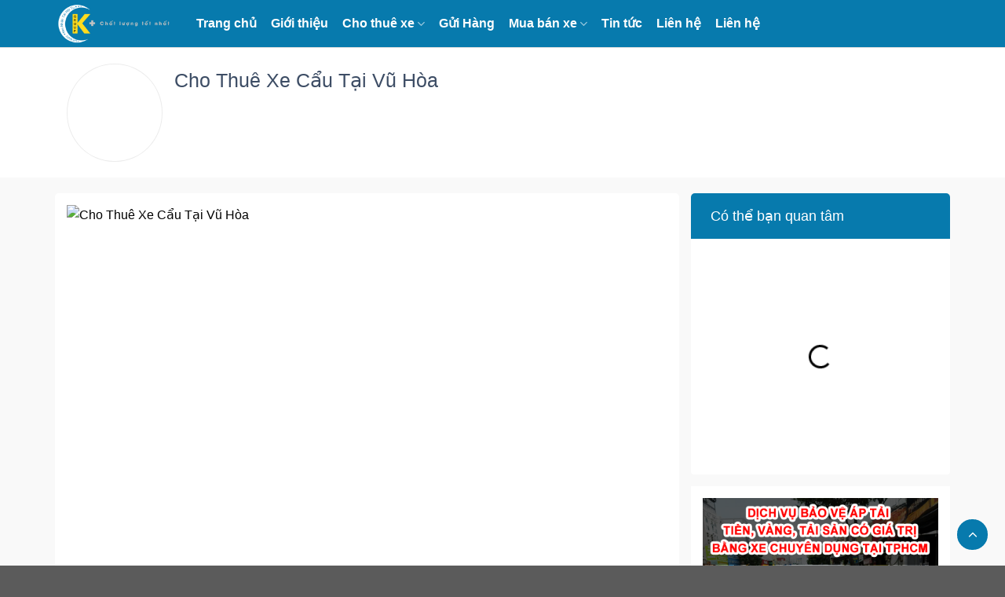

--- FILE ---
content_type: application/javascript
request_url: https://arobimart.com/script/poster.js
body_size: 292
content:
var a = new Array();
a[0] = "<a href='https://longhaisecuritas.vn/tin-tuc-su-kien/thong-bao-tuyen-dung/dich-vu-bao-ve-ap-tai-tien-vang-tai-san-co-gia-tri-bang-xe-chuyen-dung-tai-tphcm.html' target='_blank'><img src='https://arobimart.com/public/userfiles/users/76/qc/ce53c58923fa5a94f5f6d0977398304d.png'/></a>";
a[1] = "<a href='https://www.longchimbienhoa.com/' target='_blank'><img src='https://arobimart.com/public/userfiles/users/76/qc/eed28d5eecfdb42afd6b5f3ecba3f7d7.jpg'/></a>";
a[2] = "<a href='https://bamboovietbac.com/' target='_blank'><img src='https://arobimart.com/public/userfiles/users/76/qc/5f4180e2d8ba91bf0010d8d71fdb6811.jpg'/></a>";
var r=Math.floor((Math.random() * 3));
document.write(a[r]);

--- FILE ---
content_type: application/javascript
request_url: https://arobimart.com/script/banner.js
body_size: 132
content:
var a = new Array();
a[0] = "<a href='https://www.tgx.com.vn/2020/11/ve-sinh-sau-xay-dung-tai-bien-hoa.html' target='_blank'><img src='https://arobimart.com/public/userfiles/users/76/qc/c8d7c2bbc8b3d8a4a6bced23e229099b.png'/></a>";
a[1] = "<a href='https://longhaisecuritas.vn/' target='_blank'><img src='https://arobimart.com/public/userfiles/users/76/qc/95b42bc2ed6b1b00ccf891ab7c9c848d.png'/></a>";
a[2] = "<a href='https://www.chienthanggroup.com/' target='_blank'><img src='https://arobimart.com/public/userfiles/users/76/qc/2e1c7dbd3699dd6db86c9579f82b2b2c.jpg'/></a>";
a[3] = "<a href='https://www.tgx.com.vn/2020/11/ve-sinh-nha-xuong-bien-hoa.html' target='_blank'><img src='https://arobimart.com/public/userfiles/users/76/qc/7ca134f255e322af5edf5d89dd6814b9.png'/></a>";
var r=Math.floor((Math.random() * 4));
document.write(a[r]);

--- FILE ---
content_type: text/javascript; charset=UTF-8
request_url: https://www.nhanchohang24h.com/feeds/posts/default/-/Nh%E1%BA%ADn%20ch%E1%BB%9F%20h%C3%A0ng?callback=jQuery36005385778696824739_1768870503748&max-results=12&alt=json&_=1768870503749
body_size: 7390
content:
// API callback
jQuery36005385778696824739_1768870503748({"version":"1.0","encoding":"UTF-8","feed":{"xmlns":"http://www.w3.org/2005/Atom","xmlns$openSearch":"http://a9.com/-/spec/opensearchrss/1.0/","xmlns$blogger":"http://schemas.google.com/blogger/2008","xmlns$georss":"http://www.georss.org/georss","xmlns$gd":"http://schemas.google.com/g/2005","xmlns$thr":"http://purl.org/syndication/thread/1.0","id":{"$t":"tag:blogger.com,1999:blog-1966910546969386689"},"updated":{"$t":"2025-03-06T13:16:34.647+07:00"},"category":[{"term":"Nhận chở hàng"},{"term":"Đồng Nai"},{"term":"Xe tải"},{"term":"Bình Thuận"},{"term":"Xe Ba Gác Chở Hàng"},{"term":"Cho Thuê Xe Cẩu"},{"term":"Bà Rịa-Vũng Tàu"},{"term":"Biên Hòa"},{"term":"Bắc Bình"},{"term":"Phan Thiết"},{"term":"Tân Phú"},{"term":"Trảng Bom"},{"term":"Hàm Thuận Bắc"},{"term":"Vũng Tàu"},{"term":"Châu Đức"},{"term":"Long Khánh"},{"term":"Long Thành"},{"term":"Xuân Lộc"},{"term":"Tánh Linh"},{"term":"Định Quán"},{"term":"Cẩm Mỹ"},{"term":"Hàm Thuận Nam"},{"term":"Xuyên Mộc"},{"term":"Đức Linh"},{"term":"Nhơn Trạch"},{"term":"Thống Nhất"},{"term":"Tuy Phong"},{"term":"Vĩnh Cửu"},{"term":"Bà Rịa"},{"term":"Hàm Tân"},{"term":"Phú Mỹ"},{"term":"La Gi"},{"term":"Đất Đỏ"},{"term":"Long Điền"},{"term":"Tin tức"},{"term":"Phú Quý"},{"term":"Cho thuê xe"},{"term":"Thue xe tu lai"},{"term":"Tân Hòa"},{"term":"1 tấn"},{"term":"Bình An"},{"term":"Bình Tân"},{"term":"Hòa Bình"},{"term":"Long Hải"},{"term":"Long Phước"},{"term":"Long Tân"},{"term":"Lộc An"},{"term":"Phú Bình"},{"term":"Phước Hưng"},{"term":"Phước Hội"},{"term":"Phước Tân"},{"term":"Tam Phước"},{"term":"Thanh Bình"},{"term":"Thanh Sơn"},{"term":"Thuận Nam"},{"term":"Tân An"},{"term":"Tân Bình"},{"term":"Tân Hiệp"},{"term":"Tân Hà"},{"term":"Tân Hải"},{"term":"Tân Phước"},{"term":"Tân Tiến"},{"term":"Vĩnh Tân"},{"term":"Xuân An"},{"term":"Xuân Hòa"},{"term":"An Bình"},{"term":"Bình Minh"},{"term":"Giang Điền"},{"term":"Long Bình"},{"term":"1"},{"term":"10"},{"term":"11"},{"term":"12"},{"term":"2"},{"term":"3"},{"term":"4"},{"term":"5"},{"term":"7"},{"term":"8"},{"term":"9"},{"term":"An Hòa"},{"term":"An Ngãi"},{"term":"An Nhứt"},{"term":"An Phước"},{"term":"An Viễn"},{"term":"Bàu Chinh"},{"term":"Bàu Cạn"},{"term":"Bàu Hàm"},{"term":"Bàu Hàm 2"},{"term":"Bàu Lâm"},{"term":"Bàu Sen"},{"term":"Bàu Trâm"},{"term":"Bình Ba"},{"term":"Bình Châu"},{"term":"Bình Giã"},{"term":"Bình Hòa"},{"term":"Bình Hưng"},{"term":"Bình Lộc"},{"term":"Bình Lợi"},{"term":"Bình Sơn"},{"term":"Bình Thạnh"},{"term":"Bình Trung"},{"term":"Bình Đa"},{"term":"Bông Trang"},{"term":"Bưng Riềng"},{"term":"Bảo Bình"},{"term":"Bảo Hòa"},{"term":"Bảo Quang"},{"term":"Bảo Vinh"},{"term":"Bắc Ruộng"},{"term":"Bắc Sơn"},{"term":"Bửu Hòa"},{"term":"Bửu Long"},{"term":"Châu Pha"},{"term":"Chí Công"},{"term":"Chợ Lầu"},{"term":"Cây Gáo"},{"term":"Côn Đảo"},{"term":"Cù Bị"},{"term":"Cẩm Đường"},{"term":"Dak Lua"},{"term":"Dầu Giây"},{"term":"Gia An"},{"term":"Gia Canh"},{"term":"Gia Huynh"},{"term":"Gia Kiệm"},{"term":"Gia Ray"},{"term":"Gia Tân 1"},{"term":"Gia Tân 2"},{"term":"Gia Tân 3"},{"term":"Hiếu Liêm"},{"term":"Hiệp Hòa"},{"term":"Hiệp Phước"},{"term":"Huy Khiêm"},{"term":"Hàm Chính"},{"term":"Hàm Cường"},{"term":"Hàm Cần"},{"term":"Hàm Hiệp"},{"term":"Hàm Liêm"},{"term":"Hàm Minh"},{"term":"Hàm Mỹ"},{"term":"Hàm Phú"},{"term":"Hàm Thạnh"},{"term":"Hàm Thắng"},{"term":"Hàm Tiến"},{"term":"Hàm Trí"},{"term":"Hàm Đức"},{"term":"Hàng Gòn"},{"term":"Hòa Hiệp"},{"term":"Hòa Hưng"},{"term":"Hòa Hội"},{"term":"Hòa Long"},{"term":"Hòa Minh"},{"term":"Hòa Phú"},{"term":"Hòa Thắng"},{"term":"Hóa An"},{"term":"Hưng Long"},{"term":"Hưng Lộc"},{"term":"Hưng Thịnh"},{"term":"Hạm Kiệm"},{"term":"Hải Ninh"},{"term":"Hắc Dịch"},{"term":"Hố Nai"},{"term":"Hố Nai 3"},{"term":"Hồng Liêm"},{"term":"Hồng Phong"},{"term":"Hồng Sơn"},{"term":"Hồng Thái"},{"term":"Kim Dinh"},{"term":"Kim Long"},{"term":"La Dạ"},{"term":"La Ngà"},{"term":"La Ngâu"},{"term":"Lang Minh"},{"term":"Liên Hương"},{"term":"Long An"},{"term":"Long Bình Tân"},{"term":"Long Giao"},{"term":"Long Hưng"},{"term":"Long Hương"},{"term":"Long Mỹ"},{"term":"Long Sơn"},{"term":"Long Thọ"},{"term":"Long Toàn"},{"term":"Long Tâm"},{"term":"Long Đức"},{"term":"Láng Dài"},{"term":"Láng Lớn"},{"term":"Lâm San"},{"term":"Lương Sơn"},{"term":"Lạc Tánh"},{"term":"Lạc Đạo"},{"term":"Lộ 25"},{"term":"Ma Lâm"},{"term":"Mã Đà"},{"term":"Mê Pu"},{"term":"Múi Né"},{"term":"Măng Tố"},{"term":"Mương Mán"},{"term":"Mỹ Thạnh"},{"term":"Mỹ Xuân"},{"term":"Nam Chính"},{"term":"Nam Cát Tiên"},{"term":"Nghĩa Thành"},{"term":"Nghị Đức"},{"term":"Nguyễn An Ninh"},{"term":"Ngãi Giao"},{"term":"Ngũ Phụng"},{"term":"Ngọc Định"},{"term":"Nhân Nghĩa"},{"term":"Núi Tượng"},{"term":"Phan Dũng"},{"term":"Phan Hiệp"},{"term":"Phan Hòa"},{"term":"Phan Lâm"},{"term":"Phan Rí Cửa"},{"term":"Phan Rí Thành"},{"term":"Phan Sơn"},{"term":"Phan Thanh"},{"term":"Phan Tiến"},{"term":"Phan Điền"},{"term":"Phong Nẫm"},{"term":"Phong Phú"},{"term":"Phú An"},{"term":"Phú Cường"},{"term":"Phú Hài"},{"term":"Phú Hòa"},{"term":"Phú Hội"},{"term":"Phú Hữu"},{"term":"Phú Long"},{"term":"Phú Lâm"},{"term":"Phú Lý"},{"term":"Phú Lạc"},{"term":"Phú Lập"},{"term":"Phú Lộc"},{"term":"Phú Lợi"},{"term":"Phú Ngọc"},{"term":"Phú Qúy"},{"term":"Phú Sơn"},{"term":"Phú Thanh"},{"term":"Phú Thạnh"},{"term":"Phú Thịnh"},{"term":"Phú Thủy"},{"term":"Phú Trinh"},{"term":"Phú Trung"},{"term":"Phú Tài"},{"term":"Phú Tân"},{"term":"Phú Túc"},{"term":"Phú Vinh"},{"term":"Phú Xuân"},{"term":"Phú Điền"},{"term":"Phú Đông"},{"term":"Phước An"},{"term":"Phước Bình"},{"term":"Phước Bửu"},{"term":"Phước Hiệp"},{"term":"Phước Hòa"},{"term":"Phước Hải"},{"term":"Phước Khánh"},{"term":"Phước Long Thọ"},{"term":"Phước Lộc"},{"term":"Phước Nguyên"},{"term":"Phước Thiền"},{"term":"Phước Thuận"},{"term":"Phước Thái"},{"term":"Phước Thể"},{"term":"Phước Trung"},{"term":"Phước Tỉnh"},{"term":"Quang Trung"},{"term":"Quang Vinh"},{"term":"Quyết Thắng"},{"term":"Quảng Thành"},{"term":"Quảng Tiến"},{"term":"Rạch Dừa"},{"term":"Suối Cao"},{"term":"Suối Cát"},{"term":"Suối Kiết"},{"term":"Suối Nghệ"},{"term":"Suối Nho"},{"term":"Suối Rao"},{"term":"Suối Tre"},{"term":"Suối Trầu"},{"term":"Sông Bình"},{"term":"Sông Lũy"},{"term":"Sông Nhạn"},{"term":"Sông Phan"},{"term":"Sông Ray"},{"term":"Sông Thao"},{"term":"Sông Trầu"},{"term":"Sông Xoài"},{"term":"Sùng Nhơn"},{"term":"Sơn Bình"},{"term":"Sơn Mỹ"},{"term":"Tam An"},{"term":"Tam Hiệp"},{"term":"Tam Hòa"},{"term":"Tam Thanh"},{"term":"Thanh Hải"},{"term":"Thiện Nghiệp"},{"term":"Thiện Tân"},{"term":"Thuận Hòa"},{"term":"Thuận Minh"},{"term":"Thuận Quí"},{"term":"Thạnh Phú"},{"term":"Thắng Hải"},{"term":"Thắng Nhì"},{"term":"Thắng Nhất"},{"term":"Thắng Tam"},{"term":"Thừa Đức"},{"term":"Tiến Lợi"},{"term":"Tiến Thành"},{"term":"Trung Dũng"},{"term":"Trung Hòa"},{"term":"Trà Cổ"},{"term":"Trà Tân"},{"term":"Trảng Dài"},{"term":"Trị An"},{"term":"Tà Lài"},{"term":"Tân Biên"},{"term":"Tân Hưng"},{"term":"Tân Hạnh"},{"term":"Tân Lâm"},{"term":"Tân Lập"},{"term":"Tân Mai"},{"term":"Tân Minh"},{"term":"Tân Nghĩa"},{"term":"Tân Phong"},{"term":"Tân Phúc"},{"term":"Tân Thiện"},{"term":"Tân Thuận"},{"term":"Tân Thành"},{"term":"Tân Thắng"},{"term":"Tân Vạn"},{"term":"Tân Xuân"},{"term":"Tân Đức"},{"term":"Tây Hòa"},{"term":"Tóc Tiên"},{"term":"Túc Trưng"},{"term":"Võ Xu"},{"term":"Vĩnh An"},{"term":"Vĩnh Hảo"},{"term":"Vĩnh Thanh"},{"term":"Vũ Hòa"},{"term":"Xuân Bình"},{"term":"Xuân Bảo"},{"term":"Xuân Bắc"},{"term":"Xuân Hiệp"},{"term":"Xuân Hưng"},{"term":"Xuân Lập"},{"term":"Xuân Mỹ"},{"term":"Xuân Phú"},{"term":"Xuân Quế"},{"term":"Xuân Sơn"},{"term":"Xuân Thanh"},{"term":"Xuân Thiện"},{"term":"Xuân Thành"},{"term":"Xuân Thạnh"},{"term":"Xuân Thọ"},{"term":"Xuân Trung"},{"term":"Xuân Trường"},{"term":"Xuân Tâm"},{"term":"Xuân Tân"},{"term":"Xuân Tây"},{"term":"Xuân Đông"},{"term":"Xuân Đường"},{"term":"Xuân Định"},{"term":"Xà Bang"},{"term":"Đa Kai"},{"term":"Đa Mi"},{"term":"Đá Bạc"},{"term":"Đông Giang"},{"term":"Đông Hà"},{"term":"Đông Hòa"},{"term":"Đông Tiến"},{"term":"Đại Phước"},{"term":"Đồi 61"},{"term":"Đồng Kho"},{"term":"Đức Bình"},{"term":"Đức Chính"},{"term":"Đức Hạnh"},{"term":"Đức Long"},{"term":"Đức Nghĩa"},{"term":"Đức Phú"},{"term":"Đức Thuận"},{"term":"Đức Thắng"},{"term":"Đức Tài"},{"term":"Đức Tân"},{"term":"Đức Tín"},{"term":"1.5 tấn"},{"term":"10 tấn"},{"term":"2 tấn"},{"term":"2.5 tấn"},{"term":"20 tấn"},{"term":"3.5 tấn"},{"term":"5 tấn"},{"term":"8 tấn"},{"term":"dao tao lai xe"},{"term":"Bình Dương"},{"term":"Cho Thuê Xe Cẩu Phú Mỹ"},{"term":"Cho Thuê Xe Cẩu Tại Bà Rịa"},{"term":"Cho Thuê Xe Cẩu Tại Bà Rịa Vũng Tàu"},{"term":"Cho Thuê Xe Cẩu Tại Châu Đức"},{"term":"Cho Thuê Xe Cẩu Tại Côn Đảo"},{"term":"Cho Thuê Xe Cẩu Tại Long Điền"},{"term":"Cho Thuê Xe Cẩu Tại Xuyên Mộc"},{"term":"Cho Thuê Xe Cẩu Tại Đất Đỏ"},{"term":"Nhận Chở Hàng Phú Mỹ"},{"term":"Nhận Chở Hàng Tại Bà Rịa"},{"term":"Nhận Chở Hàng Tại Bà Rịa Vũng Tàu"},{"term":"Nhận Chở Hàng Tại Châu Đức"},{"term":"Nhận Chở Hàng Tại Côn Đảo"},{"term":"Nhận Chở Hàng Tại Long Điền"},{"term":"Nhận Chở Hàng Tại Xuyên Mộc"},{"term":"Nhận Chở Hàng Tại Đất Đỏ"},{"term":"TP Hồ Chí Minh"},{"term":"Xe Ba Gác Chở Hàng Phú Mỹ"},{"term":"Xe Ba Gác Chở Hàng Tại Bà Rịa"},{"term":"Xe Ba Gác Chở Hàng Tại Bà Rịa Vũng Tàu"},{"term":"Xe Ba Gác Chở Hàng Tại Châu Đức"},{"term":"Xe Ba Gác Chở Hàng Tại Côn Đảo"},{"term":"Xe Ba Gác Chở Hàng Tại Long Điền"},{"term":"Xe Ba Gác Chở Hàng Tại Xuyên Mộc"},{"term":"Xe Ba Gác Chở Hàng Tại Đất Đỏ"}],"title":{"type":"text","$t":"nhanchohang24h.com"},"subtitle":{"type":"html","$t":""},"link":[{"rel":"http://schemas.google.com/g/2005#feed","type":"application/atom+xml","href":"https:\/\/www.nhanchohang24h.com\/feeds\/posts\/default"},{"rel":"self","type":"application/atom+xml","href":"https:\/\/www.blogger.com\/feeds\/1966910546969386689\/posts\/default\/-\/Nh%E1%BA%ADn+ch%E1%BB%9F+h%C3%A0ng?alt=json\u0026max-results=12"},{"rel":"alternate","type":"text/html","href":"https:\/\/www.nhanchohang24h.com\/search\/label\/Nh%E1%BA%ADn%20ch%E1%BB%9F%20h%C3%A0ng"},{"rel":"hub","href":"http://pubsubhubbub.appspot.com/"},{"rel":"next","type":"application/atom+xml","href":"https:\/\/www.blogger.com\/feeds\/1966910546969386689\/posts\/default\/-\/Nh%E1%BA%ADn+ch%E1%BB%9F+h%C3%A0ng\/-\/Nh%E1%BA%ADn+ch%E1%BB%9F+h%C3%A0ng?alt=json\u0026start-index=13\u0026max-results=12"}],"author":[{"name":{"$t":"Kgroup.com.vn"},"uri":{"$t":"http:\/\/www.blogger.com\/profile\/15523387934642557868"},"email":{"$t":"noreply@blogger.com"},"gd$image":{"rel":"http://schemas.google.com/g/2005#thumbnail","width":"16","height":"16","src":"https:\/\/img1.blogblog.com\/img\/b16-rounded.gif"}}],"generator":{"version":"7.00","uri":"http://www.blogger.com","$t":"Blogger"},"openSearch$totalResults":{"$t":"1239"},"openSearch$startIndex":{"$t":"1"},"openSearch$itemsPerPage":{"$t":"12"},"entry":[{"id":{"$t":"tag:blogger.com,1999:blog-1966910546969386689.post-2260154695239551390"},"published":{"$t":"2023-05-04T06:51:00.003+07:00"},"updated":{"$t":"2023-05-04T06:54:38.287+07:00"},"category":[{"scheme":"http://www.blogger.com/atom/ns#","term":"Bình Minh"},{"scheme":"http://www.blogger.com/atom/ns#","term":"Giang Điền"},{"scheme":"http://www.blogger.com/atom/ns#","term":"Nhận chở hàng"},{"scheme":"http://www.blogger.com/atom/ns#","term":"Trảng Bom"},{"scheme":"http://www.blogger.com/atom/ns#","term":"Xe Ba Gác Chở Hàng"},{"scheme":"http://www.blogger.com/atom/ns#","term":"Đồng Nai"}],"title":{"type":"text","$t":"Xe ba gác chở hàng Văn Thuận"},"content":{"type":"html","$t":"\u003Ch2 style=\"text-align: center;\"\u003E\u0026nbsp;Xe ba gác chở hàng Văn Thuận\u003C\/h2\u003E\u003Cp style=\"text-align: left;\"\u003ENhận chở hàng tại Bình Minh, Giang Điền, Trảng Bom\u003C\/p\u003E\u003Cp style=\"text-align: left;\"\u003ELiên hệ: 0908 198 102\u003C\/p\u003E\u003Cp style=\"text-align: left;\"\u003EĐịa chỉ: Bình Minh Trảng Bom Đồng Nai\u003C\/p\u003E\u003Cdiv class=\"separator\" style=\"clear: both; text-align: center;\"\u003E\u003Ca href=\"https:\/\/blogger.googleusercontent.com\/img\/b\/R29vZ2xl\/AVvXsEiK3lhC_ZchlDs_5WfLD8ZOd-wt8P_zZ0HZ-ieXftjCF9TUMVQ7l7CcI5STyagOx62xvCBpEmxvGxR9Du1YisFy8zLhRS4SewZA127x1f9cCa7zEc3SCd3mjivqJIm5cbQH0S8cT22RSrXB9WQ2Olvjq9UekpiE4iPhgBG5fJvX2B281IZMtm5hfyRK\/s800\/van-thuan.jpg\" imageanchor=\"1\" style=\"margin-left: 1em; margin-right: 1em;\"\u003E\u003Cimg alt=\"Xe ba gác chở hàng Văn Thuận\" border=\"0\" data-original-height=\"600\" data-original-width=\"800\" src=\"https:\/\/blogger.googleusercontent.com\/img\/b\/R29vZ2xl\/AVvXsEiK3lhC_ZchlDs_5WfLD8ZOd-wt8P_zZ0HZ-ieXftjCF9TUMVQ7l7CcI5STyagOx62xvCBpEmxvGxR9Du1YisFy8zLhRS4SewZA127x1f9cCa7zEc3SCd3mjivqJIm5cbQH0S8cT22RSrXB9WQ2Olvjq9UekpiE4iPhgBG5fJvX2B281IZMtm5hfyRK\/s16000\/van-thuan.jpg\" title=\"Xe ba gác chở hàng Văn Thuận\" \/\u003E\u003C\/a\u003E\u003C\/div\u003E\u003Cbr \/\u003E\u003Cp style=\"text-align: center;\"\u003E\u003Cbr \/\u003E\u003C\/p\u003E\u003Cdiv class=\"blogger-post-footer\"\u003EBản quyền thuộc về: \u003Ca class=\"font-bold\" href=\"https:\/\/www.kgroup.com.vn\/\" rel=\"noopener\" title=\"Quản lý\"\u003Ewww.kgroup.com.vn\u003C\/a\u003E\u003C\/div\u003E"},"link":[{"href":"http:\/\/diachi.com","length":"0","rel":"enclosure","type":"Bình Minh, Trảng Bom, Đồng Nai"},{"href":"http:\/\/giaban.com","length":"0","rel":"enclosure","type":"Tel: 0908 198 102"},{"rel":"replies","type":"application/atom+xml","href":"https:\/\/www.nhanchohang24h.com\/feeds\/2260154695239551390\/comments\/default","title":"Đăng Nhận xét"},{"rel":"replies","type":"text/html","href":"https:\/\/www.nhanchohang24h.com\/2023\/04\/xe-ba-gac-cho-hang.html#comment-form","title":"0 Nhận xét"},{"rel":"edit","type":"application/atom+xml","href":"https:\/\/www.blogger.com\/feeds\/1966910546969386689\/posts\/default\/2260154695239551390"},{"rel":"self","type":"application/atom+xml","href":"https:\/\/www.blogger.com\/feeds\/1966910546969386689\/posts\/default\/2260154695239551390"},{"rel":"alternate","type":"text/html","href":"https:\/\/www.nhanchohang24h.com\/2023\/04\/xe-ba-gac-cho-hang.html","title":"Xe ba gác chở hàng Văn Thuận"}],"author":[{"name":{"$t":"Kgroup.com.vn"},"uri":{"$t":"http:\/\/www.blogger.com\/profile\/15523387934642557868"},"email":{"$t":"noreply@blogger.com"},"gd$image":{"rel":"http://schemas.google.com/g/2005#thumbnail","width":"16","height":"16","src":"https:\/\/img1.blogblog.com\/img\/b16-rounded.gif"}}],"media$thumbnail":{"xmlns$media":"http://search.yahoo.com/mrss/","url":"https:\/\/blogger.googleusercontent.com\/img\/b\/R29vZ2xl\/AVvXsEiK3lhC_ZchlDs_5WfLD8ZOd-wt8P_zZ0HZ-ieXftjCF9TUMVQ7l7CcI5STyagOx62xvCBpEmxvGxR9Du1YisFy8zLhRS4SewZA127x1f9cCa7zEc3SCd3mjivqJIm5cbQH0S8cT22RSrXB9WQ2Olvjq9UekpiE4iPhgBG5fJvX2B281IZMtm5hfyRK\/s72-c\/van-thuan.jpg","height":"72","width":"72"},"thr$total":{"$t":"0"}},{"id":{"$t":"tag:blogger.com,1999:blog-1966910546969386689.post-1219584695666660714"},"published":{"$t":"2023-03-28T08:54:00.006+07:00"},"updated":{"$t":"2023-04-10T08:01:46.383+07:00"},"category":[{"scheme":"http://www.blogger.com/atom/ns#","term":"2 tấn"},{"scheme":"http://www.blogger.com/atom/ns#","term":"Biên Hòa"},{"scheme":"http://www.blogger.com/atom/ns#","term":"Nhận chở hàng"},{"scheme":"http://www.blogger.com/atom/ns#","term":"Tân Hòa"},{"scheme":"http://www.blogger.com/atom/ns#","term":"Xe tải"},{"scheme":"http://www.blogger.com/atom/ns#","term":"Đồng Nai"}],"title":{"type":"text","$t":"Nhận chở hàng Quốc Bảo"},"content":{"type":"html","$t":"\u003Ch2 style=\"text-align: center;\"\u003ENhận chở hàng Quốc Bảo\u003C\/h2\u003E\u003Cp\u003ENhận vận chuyển hàng hóa từ Biên Hòa đi các tỉnh xe 2 tấn\u003C\/p\u003E\u003Cdiv\u003E- Liên hệ: 0938 470 471\u003Cdiv\u003EĐịa chỉ: Tân Hòa, Biên Hòa, Đồng Nai\u003C\/div\u003E\u003C\/div\u003E\u003Cdiv\u003E\u003Cbr \/\u003E\u003C\/div\u003E\u003Cdiv class=\"separator\" style=\"clear: both; text-align: center;\"\u003E\u003Ca href=\"https:\/\/blogger.googleusercontent.com\/img\/b\/R29vZ2xl\/AVvXsEgihsGkhana36RrkQtahCltWGgcggvAWVg5gje07iEDH4LzlzQnEXcOx7Rk7lwh_qW3TkRLC1EK4OZc5JESaIavTqu4dYGgLA3ucc61ir9KN7IKsZ3jwFPsLN1iYcM2HSExCqxaOU_pVbUoBj_5DdHUhMqmd2X0nIpem9zTedwIGblrBCKpg5S9sU5r\/s1250\/A%20Bao.jpg\" style=\"margin-left: 1em; margin-right: 1em;\"\u003E\u003Cimg alt=\"Nhận chở hàng Quốc Bảo\" border=\"0\" data-original-height=\"1250\" data-original-width=\"928\" height=\"640\" src=\"https:\/\/blogger.googleusercontent.com\/img\/b\/R29vZ2xl\/AVvXsEgihsGkhana36RrkQtahCltWGgcggvAWVg5gje07iEDH4LzlzQnEXcOx7Rk7lwh_qW3TkRLC1EK4OZc5JESaIavTqu4dYGgLA3ucc61ir9KN7IKsZ3jwFPsLN1iYcM2HSExCqxaOU_pVbUoBj_5DdHUhMqmd2X0nIpem9zTedwIGblrBCKpg5S9sU5r\/w476-h640\/A%20Bao.jpg\" title=\"Nhận chở hàng Quốc Bảo\" width=\"476\" \/\u003E\u003C\/a\u003E\u003C\/div\u003E\u003Cdiv class=\"blogger-post-footer\"\u003EBản quyền thuộc về: \u003Ca class=\"font-bold\" href=\"https:\/\/www.kgroup.com.vn\/\" rel=\"noopener\" title=\"Quản lý\"\u003Ewww.kgroup.com.vn\u003C\/a\u003E\u003C\/div\u003E"},"link":[{"href":"http:\/\/diachi.com","length":"0","rel":"enclosure","type":"Tân Hòa, Biên Hòa, Đồng Nai"},{"href":"http:\/\/giaban.com","length":"0","rel":"enclosure","type":"Tel: 0938 470 471"},{"rel":"replies","type":"application/atom+xml","href":"https:\/\/www.nhanchohang24h.com\/feeds\/1219584695666660714\/comments\/default","title":"Đăng Nhận xét"},{"rel":"replies","type":"text/html","href":"https:\/\/www.nhanchohang24h.com\/2023\/03\/nhan-cho-hang-quoc-bao.html#comment-form","title":"0 Nhận xét"},{"rel":"edit","type":"application/atom+xml","href":"https:\/\/www.blogger.com\/feeds\/1966910546969386689\/posts\/default\/1219584695666660714"},{"rel":"self","type":"application/atom+xml","href":"https:\/\/www.blogger.com\/feeds\/1966910546969386689\/posts\/default\/1219584695666660714"},{"rel":"alternate","type":"text/html","href":"https:\/\/www.nhanchohang24h.com\/2023\/03\/nhan-cho-hang-quoc-bao.html","title":"Nhận chở hàng Quốc Bảo"}],"author":[{"name":{"$t":"Kgroup.com.vn"},"uri":{"$t":"http:\/\/www.blogger.com\/profile\/15523387934642557868"},"email":{"$t":"noreply@blogger.com"},"gd$image":{"rel":"http://schemas.google.com/g/2005#thumbnail","width":"16","height":"16","src":"https:\/\/img1.blogblog.com\/img\/b16-rounded.gif"}}],"media$thumbnail":{"xmlns$media":"http://search.yahoo.com/mrss/","url":"https:\/\/blogger.googleusercontent.com\/img\/b\/R29vZ2xl\/AVvXsEgihsGkhana36RrkQtahCltWGgcggvAWVg5gje07iEDH4LzlzQnEXcOx7Rk7lwh_qW3TkRLC1EK4OZc5JESaIavTqu4dYGgLA3ucc61ir9KN7IKsZ3jwFPsLN1iYcM2HSExCqxaOU_pVbUoBj_5DdHUhMqmd2X0nIpem9zTedwIGblrBCKpg5S9sU5r\/s72-w476-h640-c\/A%20Bao.jpg","height":"72","width":"72"},"thr$total":{"$t":"0"}},{"id":{"$t":"tag:blogger.com,1999:blog-1966910546969386689.post-5672208579685233021"},"published":{"$t":"2023-03-25T21:28:00.007+07:00"},"updated":{"$t":"2023-04-10T08:06:01.810+07:00"},"category":[{"scheme":"http://www.blogger.com/atom/ns#","term":"10 tấn"},{"scheme":"http://www.blogger.com/atom/ns#","term":"20 tấn"},{"scheme":"http://www.blogger.com/atom/ns#","term":"3.5 tấn"},{"scheme":"http://www.blogger.com/atom/ns#","term":"5 tấn"},{"scheme":"http://www.blogger.com/atom/ns#","term":"8 tấn"},{"scheme":"http://www.blogger.com/atom/ns#","term":"Biên Hòa"},{"scheme":"http://www.blogger.com/atom/ns#","term":"Long Bình"},{"scheme":"http://www.blogger.com/atom/ns#","term":"Nhận chở hàng"},{"scheme":"http://www.blogger.com/atom/ns#","term":"Xe tải"},{"scheme":"http://www.blogger.com/atom/ns#","term":"Đồng Nai"}],"title":{"type":"text","$t":"CÔNG TY TNHH TM DỊCH VỤ VẬN TẢI LỘC BÌNH AN"},"content":{"type":"html","$t":"\u003Ch2 style=\"text-align: left;\"\u003ECÔNG TY TNHH TM DỊCH VỤ VẬN TẢI LỘC BÌNH AN\u003C\/h2\u003E\u003Cspan face=\"Roboto, sans-serif\" style=\"background-color: white; box-sizing: border-box; color: #3f3f3f; font-size: 16px;\"\u003E\u003Cdiv style=\"box-sizing: border-box;\"\u003ENhận vận chuyển hàng hóa bắc - nam, vận chuyển hàng hóa xuất nhập khẩu, vận chuyển hàng hóa bằng xe cẩu, dịch vụ bốc xếp hàng hóa, cho thuê kho bãi.v.v....\u003C\/div\u003E\u003Cdiv style=\"box-sizing: border-box;\"\u003E-\u0026nbsp;Hotline:\u0026nbsp;\u003Cspan style=\"box-sizing: border-box; font-weight: bolder;\"\u003E0948.568.668 - ‭094 3614362\u003C\/span\u003E\u003Cbr style=\"box-sizing: border-box;\" \/\u003E\u003Cdiv style=\"box-sizing: border-box;\"\u003E- Địa chỉ: Đối diện cổng D ICD Tân Cảng đường Phan Đăng Lưu, P. Long Bình, TP. Biên Hòa, Đồng Nai\u003C\/div\u003E\u003Cdiv style=\"box-sizing: border-box;\"\u003E- Website:\u0026nbsp;https:\/\/locbinhan.com\/\u003C\/div\u003E\u003Cdiv style=\"box-sizing: border-box;\"\u003E\u003Cbr \/\u003E\u003C\/div\u003E\u003Cdiv style=\"box-sizing: border-box;\"\u003E\u003Cdiv class=\"separator\" style=\"clear: both; text-align: center;\"\u003E\u003Ca href=\"https:\/\/blogger.googleusercontent.com\/img\/b\/R29vZ2xl\/AVvXsEiPrHWrRCdwuL9qvHbPEooUmnaJF3P_I25nAcuVFg8vKebGgR1_hK7kxZmmXihScSzoA8YHldWQizjYJEnGWRfaQ3rpAWZS4C3-HFwkE1ZtYoTDZ5lgsOy7LCsBwMp4pIqy8qSYciBU7H0\/s640\/xe-cau.png\" imageanchor=\"1\" style=\"margin-left: 1em; margin-right: 1em;\"\u003E\u003Cimg alt=\"CÔNG TY TNHH TM DỊCH VỤ VẬN TẢI LỘC BÌNH AN\" border=\"0\" data-original-height=\"480\" data-original-width=\"640\" src=\"https:\/\/blogger.googleusercontent.com\/img\/b\/R29vZ2xl\/AVvXsEiPrHWrRCdwuL9qvHbPEooUmnaJF3P_I25nAcuVFg8vKebGgR1_hK7kxZmmXihScSzoA8YHldWQizjYJEnGWRfaQ3rpAWZS4C3-HFwkE1ZtYoTDZ5lgsOy7LCsBwMp4pIqy8qSYciBU7H0\/s16000\/xe-cau.png\" title=\"CÔNG TY TNHH TM DỊCH VỤ VẬN TẢI LỘC BÌNH AN\" \/\u003E\u003C\/a\u003E\u003C\/div\u003E\u003C\/div\u003E\u003C\/div\u003E\u003C\/span\u003E\u003Cdiv class=\"blogger-post-footer\"\u003EBản quyền thuộc về: \u003Ca class=\"font-bold\" href=\"https:\/\/www.kgroup.com.vn\/\" rel=\"noopener\" title=\"Quản lý\"\u003Ewww.kgroup.com.vn\u003C\/a\u003E\u003C\/div\u003E"},"link":[{"href":"http:\/\/diachi.com","length":"0","rel":"enclosure","type":"Đối diện cổng D ICD Tân Cảng đường Phan Đăng Lưu, Long Bình, Biên Hòa, Đồng Nai"},{"href":"http:\/\/giaban.com","length":"0","rel":"enclosure","type":"Tel: 0948 568 668"},{"rel":"replies","type":"application/atom+xml","href":"https:\/\/www.nhanchohang24h.com\/feeds\/5672208579685233021\/comments\/default","title":"Đăng Nhận xét"},{"rel":"replies","type":"text/html","href":"https:\/\/www.nhanchohang24h.com\/2023\/03\/cong-ty-tnhh-tm-dich-vu-van-tai-loc.html#comment-form","title":"0 Nhận xét"},{"rel":"edit","type":"application/atom+xml","href":"https:\/\/www.blogger.com\/feeds\/1966910546969386689\/posts\/default\/5672208579685233021"},{"rel":"self","type":"application/atom+xml","href":"https:\/\/www.blogger.com\/feeds\/1966910546969386689\/posts\/default\/5672208579685233021"},{"rel":"alternate","type":"text/html","href":"https:\/\/www.nhanchohang24h.com\/2023\/03\/cong-ty-tnhh-tm-dich-vu-van-tai-loc.html","title":"CÔNG TY TNHH TM DỊCH VỤ VẬN TẢI LỘC BÌNH AN"}],"author":[{"name":{"$t":"Kgroup.com.vn"},"uri":{"$t":"http:\/\/www.blogger.com\/profile\/15523387934642557868"},"email":{"$t":"noreply@blogger.com"},"gd$image":{"rel":"http://schemas.google.com/g/2005#thumbnail","width":"16","height":"16","src":"https:\/\/img1.blogblog.com\/img\/b16-rounded.gif"}}],"media$thumbnail":{"xmlns$media":"http://search.yahoo.com/mrss/","url":"https:\/\/blogger.googleusercontent.com\/img\/b\/R29vZ2xl\/AVvXsEiPrHWrRCdwuL9qvHbPEooUmnaJF3P_I25nAcuVFg8vKebGgR1_hK7kxZmmXihScSzoA8YHldWQizjYJEnGWRfaQ3rpAWZS4C3-HFwkE1ZtYoTDZ5lgsOy7LCsBwMp4pIqy8qSYciBU7H0\/s72-c\/xe-cau.png","height":"72","width":"72"},"thr$total":{"$t":"0"}},{"id":{"$t":"tag:blogger.com,1999:blog-1966910546969386689.post-4364317242139570414"},"published":{"$t":"2023-03-25T21:15:00.012+07:00"},"updated":{"$t":"2023-04-10T08:00:52.090+07:00"},"category":[{"scheme":"http://www.blogger.com/atom/ns#","term":"1.5 tấn"},{"scheme":"http://www.blogger.com/atom/ns#","term":"2.5 tấn"},{"scheme":"http://www.blogger.com/atom/ns#","term":"Biên Hòa"},{"scheme":"http://www.blogger.com/atom/ns#","term":"Nhận chở hàng"},{"scheme":"http://www.blogger.com/atom/ns#","term":"Tân Hòa"},{"scheme":"http://www.blogger.com/atom/ns#","term":"Xe tải"},{"scheme":"http://www.blogger.com/atom/ns#","term":"Đồng Nai"}],"title":{"type":"text","$t":"Nhận chở hàng Trần Chinh"},"content":{"type":"html","$t":"\u003Ch2 style=\"text-align: center;\"\u003EDịch vụ vận tải chở hàng Trần Chinh\u003C\/h2\u003ENhận vận chuyển hàng hóa từ Biên Hòa đi các tỉnh xe 1.5 tấn và 2.5 tấn\u003Cdiv\u003E- Liên hệ: 0906 710 041\u003Cdiv\u003EĐịa chỉ: Tân Hòa, Biên Hòa, Đồng Nai\u003C\/div\u003E\u003Cdiv\u003E\u003Cbr \/\u003E\u003C\/div\u003E\u003Cdiv class=\"separator\" style=\"clear: both; text-align: center;\"\u003E\u003Ca href=\"https:\/\/blogger.googleusercontent.com\/img\/b\/R29vZ2xl\/AVvXsEjs2NT-aqiWxJphuwBpS5NMuguG_al8ZC-sEUAcxk3shwVCw4rGhYdTgbMu6zvABmSz-QldYfnnIXKP7N-jAShj4fvshGE2SKVDqpiKwkHWbTaLve_YvEeL6OqgvhJdCE8JMiSM2ReRV3UobjweNK3xda9QI83ri-IvhQBmQSmfVvJfJVZ_FGUlhRVe\/s1280\/van-tai-tran-chinh.jpg\" imageanchor=\"1\" style=\"margin-left: 1em; margin-right: 1em;\"\u003E\u003Cimg alt=\"Nhận chở hàng Trần Chinh\" border=\"0\" data-original-height=\"1280\" data-original-width=\"960\" height=\"640\" src=\"https:\/\/blogger.googleusercontent.com\/img\/b\/R29vZ2xl\/AVvXsEjs2NT-aqiWxJphuwBpS5NMuguG_al8ZC-sEUAcxk3shwVCw4rGhYdTgbMu6zvABmSz-QldYfnnIXKP7N-jAShj4fvshGE2SKVDqpiKwkHWbTaLve_YvEeL6OqgvhJdCE8JMiSM2ReRV3UobjweNK3xda9QI83ri-IvhQBmQSmfVvJfJVZ_FGUlhRVe\/w480-h640\/van-tai-tran-chinh.jpg\" title=\"Nhận chở hàng Trần Chinh\" width=\"480\" \/\u003E\u003C\/a\u003E\u003C\/div\u003E\u003Cdiv\u003E\u003Cbr \/\u003E\u003C\/div\u003E\u003Cdiv style=\"text-align: center;\"\u003E\u003Cbr \/\u003E\u003C\/div\u003E\u003C\/div\u003E\u003Cdiv class=\"blogger-post-footer\"\u003EBản quyền thuộc về: \u003Ca class=\"font-bold\" href=\"https:\/\/www.kgroup.com.vn\/\" rel=\"noopener\" title=\"Quản lý\"\u003Ewww.kgroup.com.vn\u003C\/a\u003E\u003C\/div\u003E"},"link":[{"href":"http:\/\/diachi.com","length":"0","rel":"enclosure","type":"Tân Hòa, Biên Hòa, Đồng Nai"},{"href":"http:\/\/giaban.com","length":"0","rel":"enclosure","type":"Tel: 0906 710 041"},{"rel":"replies","type":"application/atom+xml","href":"https:\/\/www.nhanchohang24h.com\/feeds\/4364317242139570414\/comments\/default","title":"Đăng Nhận xét"},{"rel":"replies","type":"text/html","href":"https:\/\/www.nhanchohang24h.com\/2023\/03\/nhan-cho-hang-tran-chinh.html#comment-form","title":"0 Nhận xét"},{"rel":"edit","type":"application/atom+xml","href":"https:\/\/www.blogger.com\/feeds\/1966910546969386689\/posts\/default\/4364317242139570414"},{"rel":"self","type":"application/atom+xml","href":"https:\/\/www.blogger.com\/feeds\/1966910546969386689\/posts\/default\/4364317242139570414"},{"rel":"alternate","type":"text/html","href":"https:\/\/www.nhanchohang24h.com\/2023\/03\/nhan-cho-hang-tran-chinh.html","title":"Nhận chở hàng Trần Chinh"}],"author":[{"name":{"$t":"Kgroup.com.vn"},"uri":{"$t":"http:\/\/www.blogger.com\/profile\/15523387934642557868"},"email":{"$t":"noreply@blogger.com"},"gd$image":{"rel":"http://schemas.google.com/g/2005#thumbnail","width":"16","height":"16","src":"https:\/\/img1.blogblog.com\/img\/b16-rounded.gif"}}],"media$thumbnail":{"xmlns$media":"http://search.yahoo.com/mrss/","url":"https:\/\/blogger.googleusercontent.com\/img\/b\/R29vZ2xl\/AVvXsEjs2NT-aqiWxJphuwBpS5NMuguG_al8ZC-sEUAcxk3shwVCw4rGhYdTgbMu6zvABmSz-QldYfnnIXKP7N-jAShj4fvshGE2SKVDqpiKwkHWbTaLve_YvEeL6OqgvhJdCE8JMiSM2ReRV3UobjweNK3xda9QI83ri-IvhQBmQSmfVvJfJVZ_FGUlhRVe\/s72-w480-h640-c\/van-tai-tran-chinh.jpg","height":"72","width":"72"},"thr$total":{"$t":"0"}},{"id":{"$t":"tag:blogger.com,1999:blog-1966910546969386689.post-8182664599958902652"},"published":{"$t":"2023-03-25T20:38:00.011+07:00"},"updated":{"$t":"2023-04-10T08:02:30.118+07:00"},"category":[{"scheme":"http://www.blogger.com/atom/ns#","term":"1 tấn"},{"scheme":"http://www.blogger.com/atom/ns#","term":"1.5 tấn"},{"scheme":"http://www.blogger.com/atom/ns#","term":"10 tấn"},{"scheme":"http://www.blogger.com/atom/ns#","term":"2 tấn"},{"scheme":"http://www.blogger.com/atom/ns#","term":"2.5 tấn"},{"scheme":"http://www.blogger.com/atom/ns#","term":"20 tấn"},{"scheme":"http://www.blogger.com/atom/ns#","term":"3.5 tấn"},{"scheme":"http://www.blogger.com/atom/ns#","term":"5 tấn"},{"scheme":"http://www.blogger.com/atom/ns#","term":"8 tấn"},{"scheme":"http://www.blogger.com/atom/ns#","term":"An Bình"},{"scheme":"http://www.blogger.com/atom/ns#","term":"Biên Hòa"},{"scheme":"http://www.blogger.com/atom/ns#","term":"Nhận chở hàng"},{"scheme":"http://www.blogger.com/atom/ns#","term":"Xe tải"},{"scheme":"http://www.blogger.com/atom/ns#","term":"Đồng Nai"}],"title":{"type":"text","$t":"CÔNG TY TNHH VẬN TẢI HÀNG HÓA TIẾN TRÌNH"},"content":{"type":"html","$t":"\u003Ch2 style=\"clear: both; text-align: center;\"\u003ECÔNG TY TNHH VẬN TẢI HÀNG HÓA TIẾN TRÌNH\u003C\/h2\u003E\u003Cspan face=\"Verdana, sans-serif\"\u003E\u003Cdiv\u003EĐược thành lập vào năm 2005, Tiến Trình chuyên cung cấp các dịch vụ vận tải và vận tải hàng hóa đường bộ với tải lượng từ 1.5T đến 15 tấn. Ngành nghề kinh doanh: Vận tải và dịch vụ vận tải. Đội ngũ xe của chúng tôi hiện tại trên 50 chiếc. Nhân viên của Tiến Trình với nhiều năm kinh nghiệm.\u003Cspan\u003E\u003Cdiv\u003E\u003Cb\u003E-\u0026nbsp;\u003C\/b\u003ELiên hệ\u003Cb\u003E:\u0026nbsp;\u003C\/b\u003E\u003Cb\u003E0913 685 14\u003C\/b\u003E\u003C\/div\u003E\u003Cdiv\u003E- Địa chỉ:\u0026nbsp;106 Tổ 1, KP3, phường An Bình, Biên Hòa, Đồng Nai\u003C\/div\u003E\u003Cdiv\u003E- Website:\u0026nbsp;http:\/\/vttientrinh.com\/\u003C\/div\u003E\u003Cdiv\u003E\u003Cbr \/\u003E\u003C\/div\u003E\u003Cdiv class=\"separator\" style=\"clear: both; text-align: center;\"\u003E\u003Ca href=\"https:\/\/blogger.googleusercontent.com\/img\/b\/R29vZ2xl\/AVvXsEhLMSNuPybveO2Zer0xhE769plyb9mlnUn4SgnyGs8HBB7823RKlhl47pOs4uuzRmcRalsjBKj9-oDI4Fubb9gBGhIZ0k-0pg--o_q5qKAN184UjlolSy8HfmH5EsJcgy2wSUybVuVxgr3GcOCHA3dOt-UiSjZ4vMniyU_3OyrIN35jkj0K5xsimcfc\/s385\/van%20tai%20tien%20trinh.jpg\" imageanchor=\"1\" style=\"margin-left: 1em; margin-right: 1em;\"\u003E\u003Cimg alt=\"CÔNG TY TNHH VẬN TẢI HÀNG HÓA TIẾN TRÌNH\" border=\"0\" data-original-height=\"310\" data-original-width=\"385\" src=\"https:\/\/blogger.googleusercontent.com\/img\/b\/R29vZ2xl\/AVvXsEhLMSNuPybveO2Zer0xhE769plyb9mlnUn4SgnyGs8HBB7823RKlhl47pOs4uuzRmcRalsjBKj9-oDI4Fubb9gBGhIZ0k-0pg--o_q5qKAN184UjlolSy8HfmH5EsJcgy2wSUybVuVxgr3GcOCHA3dOt-UiSjZ4vMniyU_3OyrIN35jkj0K5xsimcfc\/s16000\/van%20tai%20tien%20trinh.jpg\" title=\"CÔNG TY TNHH VẬN TẢI HÀNG HÓA TIẾN TRÌNH\" \/\u003E\u003C\/a\u003E\u003C\/div\u003E\u003Cbr \/\u003E\u003Cdiv style=\"text-align: center;\"\u003E\u003Cbr \/\u003E\u003C\/div\u003E\u003Cdiv\u003E\u003Cbr \/\u003E\u003C\/div\u003E\u003C\/span\u003E\u003C\/div\u003E\u003C\/span\u003E\u003Cdiv class=\"blogger-post-footer\"\u003EBản quyền thuộc về: \u003Ca class=\"font-bold\" href=\"https:\/\/www.kgroup.com.vn\/\" rel=\"noopener\" title=\"Quản lý\"\u003Ewww.kgroup.com.vn\u003C\/a\u003E\u003C\/div\u003E"},"link":[{"href":"http:\/\/diachi.com","length":"0","rel":"enclosure","type":"106 Tổ 1, KP3, phường An Bình, Biên Hòa, Đồng Nai"},{"href":"http:\/\/giaban.com","length":"0","rel":"enclosure","type":"Tel: 0913 685 14"},{"rel":"replies","type":"application/atom+xml","href":"https:\/\/www.nhanchohang24h.com\/feeds\/8182664599958902652\/comments\/default","title":"Đăng Nhận xét"},{"rel":"replies","type":"text/html","href":"https:\/\/www.nhanchohang24h.com\/2023\/03\/cong-ty-tnhh-van-tai-hang-hoa-tien-trinh.html#comment-form","title":"0 Nhận xét"},{"rel":"edit","type":"application/atom+xml","href":"https:\/\/www.blogger.com\/feeds\/1966910546969386689\/posts\/default\/8182664599958902652"},{"rel":"self","type":"application/atom+xml","href":"https:\/\/www.blogger.com\/feeds\/1966910546969386689\/posts\/default\/8182664599958902652"},{"rel":"alternate","type":"text/html","href":"https:\/\/www.nhanchohang24h.com\/2023\/03\/cong-ty-tnhh-van-tai-hang-hoa-tien-trinh.html","title":"CÔNG TY TNHH VẬN TẢI HÀNG HÓA TIẾN TRÌNH"}],"author":[{"name":{"$t":"Kgroup.com.vn"},"uri":{"$t":"http:\/\/www.blogger.com\/profile\/15523387934642557868"},"email":{"$t":"noreply@blogger.com"},"gd$image":{"rel":"http://schemas.google.com/g/2005#thumbnail","width":"16","height":"16","src":"https:\/\/img1.blogblog.com\/img\/b16-rounded.gif"}}],"media$thumbnail":{"xmlns$media":"http://search.yahoo.com/mrss/","url":"https:\/\/blogger.googleusercontent.com\/img\/b\/R29vZ2xl\/AVvXsEhLMSNuPybveO2Zer0xhE769plyb9mlnUn4SgnyGs8HBB7823RKlhl47pOs4uuzRmcRalsjBKj9-oDI4Fubb9gBGhIZ0k-0pg--o_q5qKAN184UjlolSy8HfmH5EsJcgy2wSUybVuVxgr3GcOCHA3dOt-UiSjZ4vMniyU_3OyrIN35jkj0K5xsimcfc\/s72-c\/van%20tai%20tien%20trinh.jpg","height":"72","width":"72"},"thr$total":{"$t":"0"}},{"id":{"$t":"tag:blogger.com,1999:blog-1966910546969386689.post-8150152795599405642"},"published":{"$t":"2022-06-12T13:28:00.005+07:00"},"updated":{"$t":"2022-08-16T14:33:46.767+07:00"},"category":[{"scheme":"http://www.blogger.com/atom/ns#","term":"Bình Thuận"},{"scheme":"http://www.blogger.com/atom/ns#","term":"Cho Thuê Xe Cẩu"},{"scheme":"http://www.blogger.com/atom/ns#","term":"Hàm Thuận Bắc"},{"scheme":"http://www.blogger.com/atom/ns#","term":"Nhận chở hàng"}],"title":{"type":"text","$t":"Cho Thuê Xe Cẩu Tại Hàm Thuận Bắc"},"content":{"type":"html","$t":"\u003Cspan style=\"font-size: 24px;\"\u003E\u003Cb\u003ECho Thuê Xe Cẩu Tại Hàm Thuận Bắc\u003C\/b\u003E\u003C\/span\u003E\u003Ch2\u003E\u003C\/h2\u003E\u003Cdiv class=\"blogger-post-footer\"\u003EBản quyền thuộc về: \u003Ca class=\"font-bold\" href=\"https:\/\/www.kgroup.com.vn\/\" rel=\"noopener\" title=\"Quản lý\"\u003Ewww.kgroup.com.vn\u003C\/a\u003E\u003C\/div\u003E"},"link":[{"rel":"replies","type":"application/atom+xml","href":"https:\/\/www.nhanchohang24h.com\/feeds\/8150152795599405642\/comments\/default","title":"Đăng Nhận xét"},{"rel":"replies","type":"text/html","href":"https:\/\/www.nhanchohang24h.com\/2022\/06\/cho-thue-xe-cau-tai-ham-thuan-bac.html#comment-form","title":"0 Nhận xét"},{"rel":"edit","type":"application/atom+xml","href":"https:\/\/www.blogger.com\/feeds\/1966910546969386689\/posts\/default\/8150152795599405642"},{"rel":"self","type":"application/atom+xml","href":"https:\/\/www.blogger.com\/feeds\/1966910546969386689\/posts\/default\/8150152795599405642"},{"rel":"alternate","type":"text/html","href":"https:\/\/www.nhanchohang24h.com\/2022\/06\/cho-thue-xe-cau-tai-ham-thuan-bac.html","title":"Cho Thuê Xe Cẩu Tại Hàm Thuận Bắc"}],"author":[{"name":{"$t":"Kgroup.com.vn"},"uri":{"$t":"http:\/\/www.blogger.com\/profile\/15523387934642557868"},"email":{"$t":"noreply@blogger.com"},"gd$image":{"rel":"http://schemas.google.com/g/2005#thumbnail","width":"16","height":"16","src":"https:\/\/img1.blogblog.com\/img\/b16-rounded.gif"}}],"thr$total":{"$t":"0"},"georss$featurename":{"$t":"Hàm Thuận Bắc, Bình Thuận, Việt Nam"},"georss$point":{"$t":"11.1116858 108.13196340000002"},"georss$box":{"$t":"10.6131733 107.48651640000001 11.6101983 108.77741040000002"}},{"id":{"$t":"tag:blogger.com,1999:blog-1966910546969386689.post-6588508543293860963"},"published":{"$t":"2022-06-12T13:28:00.004+07:00"},"updated":{"$t":"2022-08-16T14:33:46.138+07:00"},"category":[{"scheme":"http://www.blogger.com/atom/ns#","term":"Bình Thuận"},{"scheme":"http://www.blogger.com/atom/ns#","term":"Bắc Bình"},{"scheme":"http://www.blogger.com/atom/ns#","term":"Cho Thuê Xe Cẩu"},{"scheme":"http://www.blogger.com/atom/ns#","term":"Nhận chở hàng"}],"title":{"type":"text","$t":"Cho Thuê Xe Cẩu Tại Bắc Bình"},"content":{"type":"html","$t":"\u003Cspan style=\"font-size: 24px;\"\u003E\u003Cb\u003ECho Thuê Xe Cẩu Tại Bắc Bình\u003C\/b\u003E\u003C\/span\u003E\u003Ch2\u003E\u003C\/h2\u003E\u003Cdiv class=\"blogger-post-footer\"\u003EBản quyền thuộc về: \u003Ca class=\"font-bold\" href=\"https:\/\/www.kgroup.com.vn\/\" rel=\"noopener\" title=\"Quản lý\"\u003Ewww.kgroup.com.vn\u003C\/a\u003E\u003C\/div\u003E"},"link":[{"rel":"replies","type":"application/atom+xml","href":"https:\/\/www.nhanchohang24h.com\/feeds\/6588508543293860963\/comments\/default","title":"Đăng Nhận xét"},{"rel":"replies","type":"text/html","href":"https:\/\/www.nhanchohang24h.com\/2022\/06\/cho-thue-xe-cau-tai-bac-binh.html#comment-form","title":"0 Nhận xét"},{"rel":"edit","type":"application/atom+xml","href":"https:\/\/www.blogger.com\/feeds\/1966910546969386689\/posts\/default\/6588508543293860963"},{"rel":"self","type":"application/atom+xml","href":"https:\/\/www.blogger.com\/feeds\/1966910546969386689\/posts\/default\/6588508543293860963"},{"rel":"alternate","type":"text/html","href":"https:\/\/www.nhanchohang24h.com\/2022\/06\/cho-thue-xe-cau-tai-bac-binh.html","title":"Cho Thuê Xe Cẩu Tại Bắc Bình"}],"author":[{"name":{"$t":"Kgroup.com.vn"},"uri":{"$t":"http:\/\/www.blogger.com\/profile\/15523387934642557868"},"email":{"$t":"noreply@blogger.com"},"gd$image":{"rel":"http://schemas.google.com/g/2005#thumbnail","width":"16","height":"16","src":"https:\/\/img1.blogblog.com\/img\/b16-rounded.gif"}}],"thr$total":{"$t":"0"},"georss$featurename":{"$t":"Bắc Bình, Bình Thuận, Việt Nam"},"georss$point":{"$t":"11.2551834 108.38013139999998"},"georss$box":{"$t":"10.7568584 107.73468439999998 11.7535084 109.02557839999999"}},{"id":{"$t":"tag:blogger.com,1999:blog-1966910546969386689.post-3317543918852245154"},"published":{"$t":"2022-06-12T13:28:00.001+07:00"},"updated":{"$t":"2022-08-16T14:33:44.321+07:00"},"category":[{"scheme":"http://www.blogger.com/atom/ns#","term":"Bình Thuận"},{"scheme":"http://www.blogger.com/atom/ns#","term":"Cho Thuê Xe Cẩu"},{"scheme":"http://www.blogger.com/atom/ns#","term":"Nhận chở hàng"},{"scheme":"http://www.blogger.com/atom/ns#","term":"Thuận Nam"}],"title":{"type":"text","$t":"Cho Thuê Xe Cẩu Tại Thuận Nam"},"content":{"type":"html","$t":"\u003Ch2\u003ECho Thuê Xe Cẩu Tại Thuận Nam\u003C\/h2\u003E\u003Cdiv class=\"blogger-post-footer\"\u003EBản quyền thuộc về: \u003Ca class=\"font-bold\" href=\"https:\/\/www.kgroup.com.vn\/\" rel=\"noopener\" title=\"Quản lý\"\u003Ewww.kgroup.com.vn\u003C\/a\u003E\u003C\/div\u003E"},"link":[{"rel":"replies","type":"application/atom+xml","href":"https:\/\/www.nhanchohang24h.com\/feeds\/3317543918852245154\/comments\/default","title":"Đăng Nhận xét"},{"rel":"replies","type":"text/html","href":"https:\/\/www.nhanchohang24h.com\/2022\/06\/cho-thue-xe-cau-tai-thuan-nam.html#comment-form","title":"0 Nhận xét"},{"rel":"edit","type":"application/atom+xml","href":"https:\/\/www.blogger.com\/feeds\/1966910546969386689\/posts\/default\/3317543918852245154"},{"rel":"self","type":"application/atom+xml","href":"https:\/\/www.blogger.com\/feeds\/1966910546969386689\/posts\/default\/3317543918852245154"},{"rel":"alternate","type":"text/html","href":"https:\/\/www.nhanchohang24h.com\/2022\/06\/cho-thue-xe-cau-tai-thuan-nam.html","title":"Cho Thuê Xe Cẩu Tại Thuận Nam"}],"author":[{"name":{"$t":"Kgroup.com.vn"},"uri":{"$t":"http:\/\/www.blogger.com\/profile\/15523387934642557868"},"email":{"$t":"noreply@blogger.com"},"gd$image":{"rel":"http://schemas.google.com/g/2005#thumbnail","width":"16","height":"16","src":"https:\/\/img1.blogblog.com\/img\/b16-rounded.gif"}}],"thr$total":{"$t":"0"},"georss$featurename":{"$t":"Hàm Thuận Nam, Bình Thuận, Việt Nam"},"georss$point":{"$t":"10.8502937 107.90578129999994"},"georss$box":{"$t":"10.3514127 107.26033429999994 11.3491747 108.55122829999995"}},{"id":{"$t":"tag:blogger.com,1999:blog-1966910546969386689.post-141850322076196085"},"published":{"$t":"2022-06-12T13:28:00.000+07:00"},"updated":{"$t":"2022-08-16T14:33:43.414+07:00"},"category":[{"scheme":"http://www.blogger.com/atom/ns#","term":"Bình Thuận"},{"scheme":"http://www.blogger.com/atom/ns#","term":"Cho Thuê Xe Cẩu"},{"scheme":"http://www.blogger.com/atom/ns#","term":"Nhận chở hàng"},{"scheme":"http://www.blogger.com/atom/ns#","term":"Tánh Linh"}],"title":{"type":"text","$t":"Cho Thuê Xe Cẩu Tại Tánh Linh"},"content":{"type":"html","$t":"\u003Ch2\u003ECho Thuê Xe Cẩu Tại Tánh Linh\u003C\/h2\u003E\u003Cdiv class=\"blogger-post-footer\"\u003EBản quyền thuộc về: \u003Ca class=\"font-bold\" href=\"https:\/\/www.kgroup.com.vn\/\" rel=\"noopener\" title=\"Quản lý\"\u003Ewww.kgroup.com.vn\u003C\/a\u003E\u003C\/div\u003E"},"link":[{"rel":"replies","type":"application/atom+xml","href":"https:\/\/www.nhanchohang24h.com\/feeds\/141850322076196085\/comments\/default","title":"Đăng Nhận xét"},{"rel":"replies","type":"text/html","href":"https:\/\/www.nhanchohang24h.com\/2022\/06\/cho-thue-xe-cau-tai-tanh-linh.html#comment-form","title":"0 Nhận xét"},{"rel":"edit","type":"application/atom+xml","href":"https:\/\/www.blogger.com\/feeds\/1966910546969386689\/posts\/default\/141850322076196085"},{"rel":"self","type":"application/atom+xml","href":"https:\/\/www.blogger.com\/feeds\/1966910546969386689\/posts\/default\/141850322076196085"},{"rel":"alternate","type":"text/html","href":"https:\/\/www.nhanchohang24h.com\/2022\/06\/cho-thue-xe-cau-tai-tanh-linh.html","title":"Cho Thuê Xe Cẩu Tại Tánh Linh"}],"author":[{"name":{"$t":"Kgroup.com.vn"},"uri":{"$t":"http:\/\/www.blogger.com\/profile\/15523387934642557868"},"email":{"$t":"noreply@blogger.com"},"gd$image":{"rel":"http://schemas.google.com/g/2005#thumbnail","width":"16","height":"16","src":"https:\/\/img1.blogblog.com\/img\/b16-rounded.gif"}}],"thr$total":{"$t":"0"},"georss$featurename":{"$t":"Tánh Linh, Bình Thuận, Việt Nam"},"georss$point":{"$t":"11.0980639 107.67850099999998"},"georss$box":{"$t":"10.599523399999999 107.03305399999998 11.5966044 108.32394799999999"}},{"id":{"$t":"tag:blogger.com,1999:blog-1966910546969386689.post-3476225389224424166"},"published":{"$t":"2022-06-12T13:27:00.006+07:00"},"updated":{"$t":"2022-08-16T14:33:44.532+07:00"},"category":[{"scheme":"http://www.blogger.com/atom/ns#","term":"Bình Thuận"},{"scheme":"http://www.blogger.com/atom/ns#","term":"Cho Thuê Xe Cẩu"},{"scheme":"http://www.blogger.com/atom/ns#","term":"Nhận chở hàng"},{"scheme":"http://www.blogger.com/atom/ns#","term":"Phan Thiết"}],"title":{"type":"text","$t":"Cho Thuê Xe Cẩu Tại Phan Thiết "},"content":{"type":"html","$t":"\u003Ch2\u003ECho Thuê Xe Cẩu Tại Phan Thiết\u0026nbsp;\u003C\/h2\u003E\u003Cdiv class=\"blogger-post-footer\"\u003EBản quyền thuộc về: \u003Ca class=\"font-bold\" href=\"https:\/\/www.kgroup.com.vn\/\" rel=\"noopener\" title=\"Quản lý\"\u003Ewww.kgroup.com.vn\u003C\/a\u003E\u003C\/div\u003E"},"link":[{"rel":"replies","type":"application/atom+xml","href":"https:\/\/www.nhanchohang24h.com\/feeds\/3476225389224424166\/comments\/default","title":"Đăng Nhận xét"},{"rel":"replies","type":"text/html","href":"https:\/\/www.nhanchohang24h.com\/2022\/06\/cho-thue-xe-cau-tai-phan-thiet.html#comment-form","title":"0 Nhận xét"},{"rel":"edit","type":"application/atom+xml","href":"https:\/\/www.blogger.com\/feeds\/1966910546969386689\/posts\/default\/3476225389224424166"},{"rel":"self","type":"application/atom+xml","href":"https:\/\/www.blogger.com\/feeds\/1966910546969386689\/posts\/default\/3476225389224424166"},{"rel":"alternate","type":"text/html","href":"https:\/\/www.nhanchohang24h.com\/2022\/06\/cho-thue-xe-cau-tai-phan-thiet.html","title":"Cho Thuê Xe Cẩu Tại Phan Thiết "}],"author":[{"name":{"$t":"Kgroup.com.vn"},"uri":{"$t":"http:\/\/www.blogger.com\/profile\/15523387934642557868"},"email":{"$t":"noreply@blogger.com"},"gd$image":{"rel":"http://schemas.google.com/g/2005#thumbnail","width":"16","height":"16","src":"https:\/\/img1.blogblog.com\/img\/b16-rounded.gif"}}],"thr$total":{"$t":"0"},"georss$featurename":{"$t":"Tp. Phan Thiết, Bình Thuận, Việt Nam"},"georss$point":{"$t":"10.9804603 108.26147749999996"},"georss$box":{"$t":"10.7309838 107.93875399999996 11.2299368 108.58420099999995"}},{"id":{"$t":"tag:blogger.com,1999:blog-1966910546969386689.post-4136212500050014862"},"published":{"$t":"2022-06-12T13:27:00.005+07:00"},"updated":{"$t":"2022-08-16T14:33:44.815+07:00"},"category":[{"scheme":"http://www.blogger.com/atom/ns#","term":"Bình Thuận"},{"scheme":"http://www.blogger.com/atom/ns#","term":"Nhận chở hàng"},{"scheme":"http://www.blogger.com/atom/ns#","term":"Tuy Phong"},{"scheme":"http://www.blogger.com/atom/ns#","term":"Xe Ba Gác Chở Hàng"}],"title":{"type":"text","$t":"Xe Ba Gác Chở Hàng Tại Tuy Phong"},"content":{"type":"html","$t":"\u003Cspan style=\"font-size: 24px;\"\u003E\u003Cb\u003EXe Ba Gác Chở Hàng Tại Tuy Phong\u003C\/b\u003E\u003C\/span\u003E\u003Ch2\u003E\u003C\/h2\u003E\u003Cdiv class=\"blogger-post-footer\"\u003EBản quyền thuộc về: \u003Ca class=\"font-bold\" href=\"https:\/\/www.kgroup.com.vn\/\" rel=\"noopener\" title=\"Quản lý\"\u003Ewww.kgroup.com.vn\u003C\/a\u003E\u003C\/div\u003E"},"link":[{"rel":"replies","type":"application/atom+xml","href":"https:\/\/www.nhanchohang24h.com\/feeds\/4136212500050014862\/comments\/default","title":"Đăng Nhận xét"},{"rel":"replies","type":"text/html","href":"https:\/\/www.nhanchohang24h.com\/2022\/06\/xe-ba-gac-cho-hang-tai-tuy-phong.html#comment-form","title":"0 Nhận xét"},{"rel":"edit","type":"application/atom+xml","href":"https:\/\/www.blogger.com\/feeds\/1966910546969386689\/posts\/default\/4136212500050014862"},{"rel":"self","type":"application/atom+xml","href":"https:\/\/www.blogger.com\/feeds\/1966910546969386689\/posts\/default\/4136212500050014862"},{"rel":"alternate","type":"text/html","href":"https:\/\/www.nhanchohang24h.com\/2022\/06\/xe-ba-gac-cho-hang-tai-tuy-phong.html","title":"Xe Ba Gác Chở Hàng Tại Tuy Phong"}],"author":[{"name":{"$t":"Kgroup.com.vn"},"uri":{"$t":"http:\/\/www.blogger.com\/profile\/15523387934642557868"},"email":{"$t":"noreply@blogger.com"},"gd$image":{"rel":"http://schemas.google.com/g/2005#thumbnail","width":"16","height":"16","src":"https:\/\/img1.blogblog.com\/img\/b16-rounded.gif"}}],"thr$total":{"$t":"0"},"georss$featurename":{"$t":"Tuy Phong, Bình Thuận, Việt Nam"},"georss$point":{"$t":"11.3178827 108.65796030000001"},"georss$box":{"$t":"10.8196922 108.01251330000001 11.8160732 109.30340730000002"}},{"id":{"$t":"tag:blogger.com,1999:blog-1966910546969386689.post-654962182725410042"},"published":{"$t":"2022-06-12T13:27:00.004+07:00"},"updated":{"$t":"2022-08-16T14:33:43.623+07:00"},"category":[{"scheme":"http://www.blogger.com/atom/ns#","term":"Bình Thuận"},{"scheme":"http://www.blogger.com/atom/ns#","term":"La Gi"},{"scheme":"http://www.blogger.com/atom/ns#","term":"Nhận chở hàng"},{"scheme":"http://www.blogger.com/atom/ns#","term":"Xe Ba Gác Chở Hàng"}],"title":{"type":"text","$t":"Xe Ba Gác Chở Hàng Tại La Gi"},"content":{"type":"html","$t":"\u003Cspan style=\"font-size: 24px;\"\u003E\u003Cb\u003EXe Ba Gác Chở Hàng Tại La Gi\u003C\/b\u003E\u003C\/span\u003E\u003Ch2\u003E\u003C\/h2\u003E\u003Cdiv class=\"blogger-post-footer\"\u003EBản quyền thuộc về: \u003Ca class=\"font-bold\" href=\"https:\/\/www.kgroup.com.vn\/\" rel=\"noopener\" title=\"Quản lý\"\u003Ewww.kgroup.com.vn\u003C\/a\u003E\u003C\/div\u003E"},"link":[{"rel":"replies","type":"application/atom+xml","href":"https:\/\/www.nhanchohang24h.com\/feeds\/654962182725410042\/comments\/default","title":"Đăng Nhận xét"},{"rel":"replies","type":"text/html","href":"https:\/\/www.nhanchohang24h.com\/2022\/06\/xe-ba-gac-cho-hang-tai-la-gi.html#comment-form","title":"0 Nhận xét"},{"rel":"edit","type":"application/atom+xml","href":"https:\/\/www.blogger.com\/feeds\/1966910546969386689\/posts\/default\/654962182725410042"},{"rel":"self","type":"application/atom+xml","href":"https:\/\/www.blogger.com\/feeds\/1966910546969386689\/posts\/default\/654962182725410042"},{"rel":"alternate","type":"text/html","href":"https:\/\/www.nhanchohang24h.com\/2022\/06\/xe-ba-gac-cho-hang-tai-la-gi.html","title":"Xe Ba Gác Chở Hàng Tại La Gi"}],"author":[{"name":{"$t":"Kgroup.com.vn"},"uri":{"$t":"http:\/\/www.blogger.com\/profile\/15523387934642557868"},"email":{"$t":"noreply@blogger.com"},"gd$image":{"rel":"http://schemas.google.com/g/2005#thumbnail","width":"16","height":"16","src":"https:\/\/img1.blogblog.com\/img\/b16-rounded.gif"}}],"thr$total":{"$t":"0"},"georss$featurename":{"$t":"tx. La Gi, Bình Thuận, Việt Nam"},"georss$point":{"$t":"10.6836991 107.75044700000001"},"georss$box":{"$t":"10.4340691 107.42772350000001 10.9333291 108.0731705"}}]}});